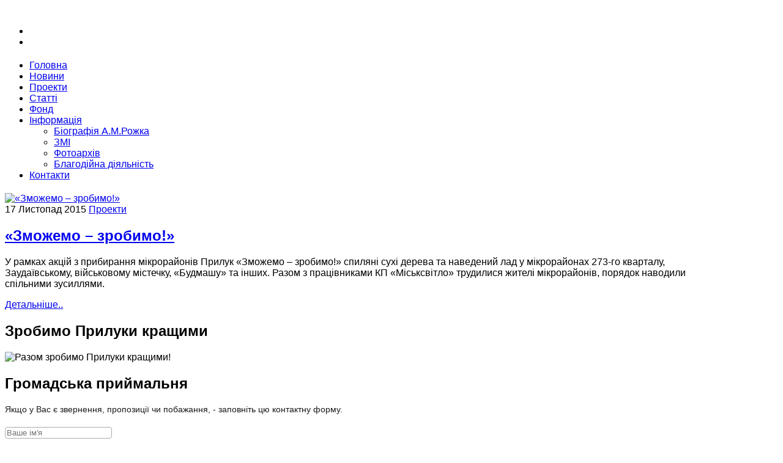

--- FILE ---
content_type: text/html; charset=utf-8
request_url: http://rozhko.com.ua/novyny/itemlist/tag/%D0%BF%D1%80%D0%B8%D0%B1%D0%B8%D1%80%D0%B0%D0%BD%D0%BD%D1%8F.html
body_size: 7806
content:
<!DOCTYPE html>
<!--[if lt IE 7]>      <html prefix="og: http://ogp.me/ns#" class="no-js lt-ie9 lt-ie8 lt-ie7"  lang="ru-ru"> <![endif]-->
<!--[if IE 7]>         <html prefix="og: http://ogp.me/ns#" class="no-js lt-ie9 lt-ie8"  lang="ru-ru"> <![endif]-->
<!--[if IE 8]>         <html prefix="og: http://ogp.me/ns#" class="no-js lt-ie9"  lang="ru-ru"> <![endif]-->
<!--[if gt IE 8]><!--> <html prefix="og: http://ogp.me/ns#" class="no-js" lang="ru-ru"> <!--<![endif]-->
<head>
    <meta http-equiv="X-UA-Compatible" content="IE=edge,chrome=1">
    <base href="http://rozhko.com.ua/novyny/itemlist/tag/%D0%BF%D1%80%D0%B8%D0%B1%D0%B8%D1%80%D0%B0%D0%BD%D0%BD%D1%8F.html" />
	<meta http-equiv="content-type" content="text/html; charset=utf-8" />
	<meta name="keywords" content="рожко артем, прилуки, депутат" />
	<meta property="og:url" content="http://rozhko.com.ua/novyny/itemlist/tag/%D0%BF%D1%80%D0%B8%D0%B1%D0%B8%D1%80%D0%B0%D0%BD%D0%BD%D1%8F.html" />
	<meta property="og:title" content="Показать содержимое по тегу: прибирання" />
	<meta property="og:type" content="website" />
	<meta property="og:description" content="Рожко Артем - депутат Прилуцької міської ради" />
	<meta name="viewport" content="width=device-width, initial-scale=1.0" />
	<meta name="description" content="Рожко Артем - депутат Прилуцької міської ради" />
	<meta name="generator" content="Joomla! - Open Source Content Management" />
	<title>Показать содержимое по тегу: прибирання</title>
	<link href="/templates/shaper_corporex/favicon.ico" rel="shortcut icon" type="image/vnd.microsoft.icon" />
	<link href="/templates/shaper_corporex/css/k2.css" rel="stylesheet" type="text/css" />
	<link href="/plugins/system/jcemediabox/css/jcemediabox.css?1d12bb5a40100bbd1841bfc0e498ce7b" rel="stylesheet" type="text/css" />
	<link href="/plugins/system/jcemediabox/themes/standard/css/style.css?50fba48f56052a048c5cf30829163e4d" rel="stylesheet" type="text/css" />
	<link href="/templates/shaper_corporex/css/bootstrap.min.css" rel="stylesheet" type="text/css" />
	<link href="/templates/shaper_corporex/css/bootstrap-responsive.min.css" rel="stylesheet" type="text/css" />
	<link href="/plugins/system/helix/css/font-awesome.css" rel="stylesheet" type="text/css" />
	<link href="http://fonts.googleapis.com/css?family=Arial:300,400,700" rel="stylesheet" type="text/css" />
	<link href="/templates/shaper_corporex/css/mobile-menu.css" rel="stylesheet" type="text/css" />
	<link href="/templates/shaper_corporex/css/template.css" rel="stylesheet" type="text/css" />
	<link href="/templates/shaper_corporex/css/presets/preset3.css" rel="stylesheet" type="text/css" />
	<link href="/component/foxcontact/name/foxcontact/root/media/task/loader.load/type/css/uid/m267.html" rel="stylesheet" type="text/css" />
	<link href="/component/foxcontact/name/bootstrap/root/components/task/loader.load/type/css/uid/m267.html" rel="stylesheet" type="text/css" />
	<link href="/modules/mod_djmenu/themes/default/css/djmenu.css" rel="stylesheet" type="text/css" />
	<style type="text/css">
.container{max-width:1170px}body, p{font-family:'Arial';}h1, h2, h3, h4{font-family:'Arial';}
#sp-header-wrapper{margin: 0px 0px 20px 0px !important; }

#sp-subheader-wrapper{margin: 0px 0px 20px 0 !important; }

#sp-main-body-wrapper{background: rgba(246, 180, 74, 0) !important; }

		.dj-select {display: none;margin:10px;padding:5px;font-size:1.5em;max-width:95%;height:auto;}
		@media (max-width: 800px) {
  			#dj-main281.allowHide { display: none; }
  			#dj-main281select { display: inline-block; }
		}
	
	</style>
	<script type="application/json" class="joomla-script-options new">{"csrf.token":"66f18eb9b0d62cfb17413a7d2469a8e7","system.paths":{"root":"","base":""},"system.keepalive":{"interval":3600000,"uri":"\/component\/ajax\/?format=json"}}</script>
	<script src="/media/jui/js/jquery.min.js?157c3c34406572bd9d90f5fe0b7571b3" type="text/javascript"></script>
	<script src="/media/jui/js/jquery-noconflict.js?157c3c34406572bd9d90f5fe0b7571b3" type="text/javascript"></script>
	<script src="/media/jui/js/jquery-migrate.min.js?157c3c34406572bd9d90f5fe0b7571b3" type="text/javascript"></script>
	<script src="/components/com_k2/js/k2.js?v2.6.8&amp;sitepath=/" type="text/javascript"></script>
	<script src="/plugins/system/jcemediabox/js/jcemediabox.js?0c56fee23edfcb9fbdfe257623c5280e" type="text/javascript"></script>
	<script src="/plugins/system/helix/js/jquery-noconflict.js" type="text/javascript"></script>
	<script src="/media/jui/js/bootstrap.min.js?157c3c34406572bd9d90f5fe0b7571b3" type="text/javascript"></script>
	<script src="/plugins/system/helix/js/modernizr-2.6.2.min.js" type="text/javascript"></script>
	<script src="/plugins/system/helix/js/helix.core.js" type="text/javascript"></script>
	<script src="/plugins/system/helix/js/menu.js" type="text/javascript"></script>
	<script src="/templates/shaper_corporex/js/jquery.inview.min.js" type="text/javascript"></script>
	<script src="/templates/shaper_corporex/js/main.js" type="text/javascript"></script>
	<script src="/media/system/js/core.js?157c3c34406572bd9d90f5fe0b7571b3" type="text/javascript"></script>
	<!--[if lt IE 9]><script src="/media/system/js/polyfill.event.js?157c3c34406572bd9d90f5fe0b7571b3" type="text/javascript"></script><![endif]-->
	<script src="/media/system/js/keepalive.js?157c3c34406572bd9d90f5fe0b7571b3" type="text/javascript"></script>
	<script src="/component/foxcontact/name/foxtext/root/components/task/loader.load/type/js/uid/m267.html" type="text/javascript"></script>
	<script src="/media/com_foxcontact/js/buttons.min.js?v=0" type="text/javascript"></script>
	<script src="/modules/mod_djmenu/assets/js/jquery.djselect.js" type="text/javascript"></script>
	<script type="text/javascript">
JCEMediaBox.init({popup:{width:"",height:"",legacy:0,lightbox:0,shadowbox:0,resize:1,icons:1,overlay:1,overlayopacity:0.8,overlaycolor:"#000000",fadespeed:500,scalespeed:500,hideobjects:0,scrolling:"fixed",close:2,labels:{'close':'Закрыть','next':'Далее','previous':'Назад','cancel':'Отмена','numbers':'{$current} из {$total}'},cookie_expiry:"",google_viewer:0},tooltip:{className:"tooltip",opacity:0.8,speed:150,position:"br",offsets:{x: 16, y: 16}},base:"/",imgpath:"plugins/system/jcemediabox/img",theme:"standard",themecustom:"",themepath:"plugins/system/jcemediabox/themes",mediafallback:0,mediaselector:"audio,video"});spnoConflict(function($){

					function mainmenu() {
						$('.sp-menu').spmenu({
							startLevel: 0,
							direction: 'ltr',
							initOffset: {
								x: 0,
								y: 0
							},
							subOffset: {
								x: 0,
								y: 0
							},
							center: 0
						});
			}

			mainmenu();

			$(window).on('resize',function(){
				mainmenu();
			});


			});jQuery(document).ready(function(){jQuery('#dj-main281').addClass('allowHide')});
	</script>

    
</head>
<body  class="itemlist subpage  ltr preset3 menu-novyny responsive bg hfeed clearfix">
  <div class="body-innerwrapper">
        <!--[if lt IE 8]>
        <div class="chromeframe alert alert-danger" style="text-align:center">You are using an <strong>outdated</strong> browser. Please <a target="_blank" href="http://browsehappy.com/">upgrade your browser</a> or <a target="_blank" href="http://www.google.com/chromeframe/?redirect=true">activate Google Chrome Frame</a> to improve your experience.</div>
        <![endif]-->
        <header id="sp-header-wrapper" 
                class=" "><div class="container"><div class="row-fluid" id="header">
<div id="sp-logo" class="span6"><div class="logo-wrapper"><a href="/"><img alt="" class="image-logo" src="/images/logo.png" /></a></div></div>

<div id="sp-top-info" class="span3 offset3"><ul class="social-icons"><li><a target="_blank" href="https://www.facebook.com/profile.php?id=100001669359325&fref=hovercard"><i class="icon-facebook"></i></a></li><li><a target="_blank" href="https://www.youtube.com/channel/UCt-xuEGPuLBOCeWoqz4KAAQ"><i class="icon-youtube"></i></a></li></ul></div>
</div></div></header><section id="sp-subheader-wrapper" 
                class=" "><div class="row-fluid" id="subheader">
<div id="sp-subheader" class="span12"><ul id="dj-main281" class="dj-main"><li class="dj-up itemid101 first"><a href="/" class="dj-up_a" ><span >Головна</span></a></li>
<li class="dj-up itemid176 active"><a href="/novyny.html" class="dj-up_a active" ><span >Новини</span></a></li>
<li class="dj-up itemid236"><a href="/proekti.html" class="dj-up_a" ><span >Проекти</span></a></li>
<li class="dj-up itemid237"><a href="/statti.html" class="dj-up_a" ><span >Статті</span></a></li>
<li class="dj-up itemid238"><a href="/blagodijnij-fond.html" class="dj-up_a" ><span >Фонд</span></a></li>
<li class="dj-up itemid239"><a href="/informatsiya.html" class="dj-up_a" ><span class="dj-drop" >Інформація</span></a>
<ul class="dj-submenu">
<li class="submenu_top" style="display: none"> </li>
<li class="itemid241 first"><a href="/informatsiya/biografiya-a-m-rozhka.html" class="" >Біографія А.М.Рожка</a></li>
<li class="itemid240"><a href="/informatsiya/zmi.html" class="" >ЗМІ</a></li>
<li class="itemid258"><a href="/informatsiya/fotoarkhiv.html" class="" >Фотоархів</a></li>
<li class="itemid260 last"><a href="/informatsiya/blagodijna-diyalnist.html" class="" >Благодійна діяльність</a></li>
<li class="submenu_bot" style="display: none"> </li>
</ul>
</li>
<li class="dj-up itemid139 last"><a href="/contacts.html" class="dj-up_a" ><span >Контакти</span></a></li>
</ul></div>
</div></section><section id="sp-main-body-wrapper" 
                class=" "><div class="container"><div class="row-fluid" id="main-body">
<div id="sp-component-area" class="span8"><section id="sp-component-wrapper"><div id="sp-component"><div id="system-message-container">
	</div>

<!-- Start K2 Tag Layout -->
<div id="k2Container" class="tagView">

	
	
		<div class="tagItemList">
		
		<!-- Start K2 Item Layout -->
		<div class="tagItemView">


						<!-- Item Image -->
			<div class="tagItemImageBlock">
				<span class="tagItemImage">
					<a href="/proekti/item/11-zmozhemo-zrobymo.html" title="&laquo;Зможемо &ndash; зробимо!&raquo;">
						<img src="/media/k2/items/cache/c82cc4e14a1d2c8c8ffff9840d24b558_Generic.jpg" alt="&laquo;Зможемо &ndash; зробимо!&raquo;" style="width:770px; height:auto;" />
					</a>
				</span>
				<div class="clr"></div>
			</div>
			
			<div class="tagItemHeader">
								<!-- Date created -->
				<span class="tagItemDateCreated">
					17 Листопад 2015				</span>
				
								<!-- Item category name -->
				<span class="tagItemCategory">
					<a href="/proekti.html">Проекти</a>
				</span>
				
								<!-- Item title -->
				<h2 class="tagItemTitle">
										<a href="/proekti/item/11-zmozhemo-zrobymo.html">
						«Зможемо – зробимо!»					</a>
									</h2>
							</div>

			<div class="clr"></div>


			<div class="tagItemBody">

								<!-- Item introtext -->
				<div class="tagItemIntroText">
					<p>У рамках акцій з прибирання мікрорайонів Прилук «Зможемо – зробимо!» спиляні сухі дерева та наведений лад у мікрорайонах 273-го кварталу, Заудаївському, військовому містечку, «Будмашу» та інших. Разом з працівниками КП «Міськсвітло» трудилися жителі мікрорайонів, порядок наводили спільними зусиллями.</p>				</div>
				
				<div class="clr"></div>
			</div>


			
						<!-- Item "read more..." link -->
			<div class="tagItemReadMore">
				<a class="k2ReadMore" href="/proekti/item/11-zmozhemo-zrobymo.html">
					Детальніше..				</a>
			</div>
			
			<div class="clr"></div>
		</div>
		<!-- End K2 Item Layout -->

			</div>

	<!-- Pagination -->
	
	
</div>
<!-- End K2 Tag Layout -->

<!-- JoomlaWorks "K2" (v2.7.1) | Learn more about K2 at http://getk2.org -->

</div></section></div>

<aside id="sp-right" class="span4"><div class="module ">	
	<div class="mod-wrapper clearfix">		
					<h2 class="module-title">			
				Зробимо Прилуки кращими			</h2>
								<div class="mod-content clearfix">	
			<div class="mod-inner clearfix">
				

<div class="custom"  >
	<p><img src="/images/pictures/banner-rozhko.jpg" alt="Разом зробимо Прилуки кращими!" style="margin-right: auto; margin-left: auto; display: block;" title="Разом зробимо Прилуки кращими!" /></p></div>
			</div>
		</div>
	</div>
</div>
<div class="gap"></div>
<div class="module box6">	
	<div class="mod-wrapper clearfix">		
					<h2 class="module-title">			
				Громадська приймальня			</h2>
			<span class="sp-badge box6"></span>					<div class="mod-content clearfix">	
			<div class="mod-inner clearfix">
				<div id="fox-container-m267" class="fox-container fox-container-module box6"><a id="m267"></a><form name="fox-form-m267" action="/novyny.html" method="post" enctype="multipart/form-data" class="fox-form fox-form-stacked fox-form-label-beside"><!-- Fox Contact [scope:module] [id:267] [ver:3.6.5] [time:44.37] --><div class="fox-row"><div class="fox-column fox-column12"><div class="fox-item fox-item-html fox-item-html-fields control-group"><span class="control-label collapsed"></span><div class="controls"><p>­<span style="color: #1a1a1a; font-family: Arial; font-size: 14px; font-style: normal; font-variant-ligatures: normal; font-variant-caps: normal; font-weight: normal; letter-spacing: normal; orphans: 2; text-align: start; text-indent: 0px; text-transform: none; white-space: normal; widows: 2; word-spacing: 0px; -webkit-text-stroke-width: 0px; background-color: #ffffff; display: inline !important; float: none;">Якщо у Вас є звернення, пропозиції чи побажання, - заповніть цю контактну форму.</span></p></div></div><div id="fox-m267-board-box" class="fox-item fox-item-board fox-item-board-labels control-group"></div><div id="fox-m267-name-box" class="fox-item fox-item-name control-group"><div class="controls"><input id="fox-m267-name" name="fox_form[m267][name]" type="text" value="" placeholder="Ваше ім'я"/></div></div><div id="fox-m267-email-box" class="fox-item fox-item-email control-group"><div class="controls"><input id="fox-m267-email" name="fox_form[m267][email]" type="text" value="" placeholder="Ваш e-mail"/></div></div><div id="fox-m267-textfield1-box" class="fox-item fox-item-text-field control-group"><div class="controls"><input id="fox-m267-textfield1" name="fox_form[m267][textfield1]" type="text" value="" placeholder="Ваш телефон"/></div></div><div id="fox-m267-textarea1-box" class="fox-item fox-item-text-area control-group"><div class="controls"><textarea id="fox-m267-textarea1" name="fox_form[m267][textarea1]" style="height: 172.5px;" placeholder="Ваше повідомлення"></textarea></div></div><div id="fox-m267-submit-box" class="fox-item fox-item-submit fox-item-submit-fields control-group"><span class="control-label collapsed"></span><div class="controls"><button type="submit" class="btn btn-success submit-button"><span class="caption">Відправити</span></button></div></div></div></div><input type="hidden" name="option" value="com_foxcontact"/><input type="hidden" name="task" value="form.send"/><input type="hidden" name="uid" value="m267"/><input type="hidden" name="fox_form_page_uri" value="http://rozhko.com.ua/novyny/itemlist/tag/%D0%BF%D1%80%D0%B8%D0%B1%D0%B8%D1%80%D0%B0%D0%BD%D0%BD%D1%8F.html"/><input type="hidden" name="fox_form_page_title" value="Показать содержимое по тегу: прибирання"/></form></div>			</div>
		</div>
	</div>
</div>
<div class="gap"></div>
<div class="module box5">	
	<div class="mod-wrapper clearfix">		
					<h2 class="module-title">			
				Розділи			</h2>
			<span class="sp-badge box5"></span>					<div class="mod-content clearfix">	
			<div class="mod-inner clearfix">
				
<div id="k2ModuleBox160" class="k2CategoriesListBlock box5">
	<ul class="level0"><li><a href="/novyny.html"><span class="catTitle">Новини</span><span class="catCounter"></span></a></li><li><a href="/proekti.html"><span class="catTitle">Проекти</span><span class="catCounter"></span></a></li><li><a href="/statti.html"><span class="catTitle">Статті</span><span class="catCounter"></span></a></li><li><a href="/novyny/itemlist/category/17-vidguky.html"><span class="catTitle">Відгуки</span><span class="catCounter"></span></a></li><li><a href="/blagodijnij-fond.html"><span class="catTitle">БО "Благодійний Фонд Рожка Артема"</span><span class="catCounter"></span></a></li><li><a href="/informatsiya.html"><span class="catTitle">Інформація</span><span class="catCounter"></span></a></li><li><a href="/informatsiya/zmi.html"><span class="catTitle">ЗМІ</span><span class="catCounter"></span></a></li></ul></div>
			</div>
		</div>
	</div>
</div>
<div class="gap"></div>
<div class="module  transparent">	
	<div class="mod-wrapper clearfix">		
					<h2 class="module-title">			
				Архів матеріалів			</h2>
			<span class="sp-badge  transparent"></span>					<div class="mod-content clearfix">	
			<div class="mod-inner clearfix">
				<div id="k2ModuleBox161" class="k2ArchivesBlock  transparent">
  <ul>
        <li>
      <a href="/novyny/itemlist/date/2025/1.html">
        Січень 2025        (1)      </a>
    </li>
        <li>
      <a href="/novyny/itemlist/date/2024/12.html">
        Грудень 2024        (1)      </a>
    </li>
        <li>
      <a href="/novyny/itemlist/date/2024/11.html">
        Листопад 2024        (3)      </a>
    </li>
        <li>
      <a href="/novyny/itemlist/date/2024/7.html">
        Липень 2024        (1)      </a>
    </li>
        <li>
      <a href="/novyny/itemlist/date/2024/5.html">
        Травень 2024        (1)      </a>
    </li>
        <li>
      <a href="/novyny/itemlist/date/2024/2.html">
        Лютий 2024        (1)      </a>
    </li>
        <li>
      <a href="/novyny/itemlist/date/2023/12.html">
        Грудень 2023        (3)      </a>
    </li>
        <li>
      <a href="/novyny/itemlist/date/2023/10.html">
        Жовтень 2023        (2)      </a>
    </li>
        <li>
      <a href="/novyny/itemlist/date/2023/8.html">
        Серпень 2023        (1)      </a>
    </li>
        <li>
      <a href="/novyny/itemlist/date/2023/7.html">
        Липень 2023        (1)      </a>
    </li>
        <li>
      <a href="/novyny/itemlist/date/2023/6.html">
        Червень 2023        (1)      </a>
    </li>
        <li>
      <a href="/novyny/itemlist/date/2023/2.html">
        Лютий 2023        (1)      </a>
    </li>
      </ul>
</div>
			</div>
		</div>
	</div>
</div>
<div class="gap"></div>
<div class="module  transparent">	
	<div class="mod-wrapper clearfix">		
					<h2 class="module-title">			
				Мітки			</h2>
			<span class="sp-badge  transparent"></span>					<div class="mod-content clearfix">	
			<div class="mod-inner clearfix">
				
<div id="k2ModuleBox162" class="k2TagCloudBlock  transparent">
			<a href="/novyny/itemlist/tag/ато.html" style="font-size:75%" title="1 материалов с тэгом ато">
		ато	</a>
				<a href="/novyny/itemlist/tag/благодійний фонд.html" style="font-size:300%" title="2 материалов с тэгом благодійний фонд">
		благодійний фонд	</a>
				<a href="/novyny/itemlist/tag/благодійництво.html" style="font-size:75%" title="1 материалов с тэгом благодійництво">
		благодійництво	</a>
				<a href="/novyny/itemlist/tag/біографія.html" style="font-size:75%" title="1 материалов с тэгом біографія">
		біографія	</a>
				<a href="/novyny/itemlist/tag/громадська приймальня.html" style="font-size:75%" title="1 материалов с тэгом громадська приймальня">
		громадська приймальня	</a>
				<a href="/novyny/itemlist/tag/дитячі свята.html" style="font-size:75%" title="1 материалов с тэгом дитячі свята">
		дитячі свята	</a>
				<a href="/novyny/itemlist/tag/змі.html" style="font-size:75%" title="1 материалов с тэгом змі">
		змі	</a>
				<a href="/novyny/itemlist/tag/калимбет.html" style="font-size:75%" title="1 материалов с тэгом калимбет">
		калимбет	</a>
				<a href="/novyny/itemlist/tag/канал рожка.html" style="font-size:75%" title="1 материалов с тэгом канал рожка">
		канал рожка	</a>
				<a href="/novyny/itemlist/tag/освіта.html" style="font-size:75%" title="1 материалов с тэгом освіта">
		освіта	</a>
				<a href="/novyny/itemlist/tag/подарунок від рожка.html" style="font-size:75%" title="1 материалов с тэгом подарунок від рожка">
		подарунок від рожка	</a>
				<a href="/novyny/itemlist/tag/прибирання.html" style="font-size:75%" title="1 материалов с тэгом прибирання">
		прибирання	</a>
				<a href="/novyny/itemlist/tag/прилуцький м’ясокомбінат.html" style="font-size:75%" title="1 материалов с тэгом прилуцький м&rsquo;ясокомбінат">
		прилуцький м’ясокомбінат	</a>
				<a href="/novyny/itemlist/tag/тищенко.html" style="font-size:75%" title="1 материалов с тэгом тищенко">
		тищенко	</a>
				<a href="/novyny/itemlist/tag/ткаченко.html" style="font-size:75%" title="1 материалов с тэгом ткаченко">
		ткаченко	</a>
				<a href="/novyny/itemlist/tag/черепанський.html" style="font-size:75%" title="1 материалов с тэгом черепанський">
		черепанський	</a>
				<a href="/novyny/itemlist/tag/шкібтан.html" style="font-size:75%" title="1 материалов с тэгом шкібтан">
		шкібтан	</a>
			<div class="clr"></div>
</div>
			</div>
		</div>
	</div>
</div>
<div class="gap"></div>
</aside>
</div></div></section><section id="sp-breadcrumb-wrapper" 
                class=" "><div class="container"><div class="row-fluid" id="breadcrumb">
<div id="sp-breadcrumb" class="span10"><div class="module ">	
	<div class="mod-wrapper clearfix">		
				<div class="mod-content clearfix">	
			<div class="mod-inner clearfix">
				
<ul class="breadcrumb ">
<li class="active"><span class="divider"><i class="icon-map-marker hasTooltip" title="Вы здесь: "></i></span></li><li><a href="/" class="pathway">Головна</a><span class="divider">/</span></li><li><a href="/novyny.html" class="pathway">Новини</a></li><li><span class="divider">/</span><span>Показать содержимое по тегу: прибирання</span></li></ul>
			</div>
		</div>
	</div>
</div>
<div class="gap"></div>
</div>

<div id="sp-go-to-top" class="span2"><a class="sp-totop" href="javascript:;" title="Уверх" rel="nofollow"><small>Уверх </small><i class="icon-angle-up"></i></a></div>
</div></div></section><section id="sp-bottom-wrapper" 
                class=" "><div class="container"><div class="row-fluid" id="bottom">
<div id="sp-bottom2" class="span3"><div class="module ">	
	<div class="mod-wrapper-flat clearfix">		
					<h2 class="module-title">			
				Контакти			</h2>
								

<div class="custom"  >
	<p><strong>Адреса:</strong></p>
<p>м. Прилуки, вул. Вокзальна, 4</p>
<p><strong>Телефон:</strong></p>
<p>+38 (095) 641 25 90; +38&nbsp;(068) 681 27 57</p>
<p><strong>E-mail:</strong></p>
<p><span id="cloak0d83493628f48e9998b850f0b729acd2">Этот адрес электронной почты защищён от спам-ботов. У вас должен быть включен JavaScript для просмотра.</span><script type='text/javascript'>
				document.getElementById('cloak0d83493628f48e9998b850f0b729acd2').innerHTML = '';
				var prefix = '&#109;a' + 'i&#108;' + '&#116;o';
				var path = 'hr' + 'ef' + '=';
				var addy0d83493628f48e9998b850f0b729acd2 = 'r&#111;zhk&#111;pryl&#117;ky' + '&#64;';
				addy0d83493628f48e9998b850f0b729acd2 = addy0d83493628f48e9998b850f0b729acd2 + 'gm&#97;&#105;l' + '&#46;' + 'c&#111;m';
				var addy_text0d83493628f48e9998b850f0b729acd2 = 'r&#111;zhk&#111;pryl&#117;ky' + '&#64;' + 'gm&#97;&#105;l' + '&#46;' + 'c&#111;m';document.getElementById('cloak0d83493628f48e9998b850f0b729acd2').innerHTML += '<a ' + path + '\'' + prefix + ':' + addy0d83493628f48e9998b850f0b729acd2 + '\'>'+addy_text0d83493628f48e9998b850f0b729acd2+'<\/a>';
		</script></p></div>
	</div>
</div>
<div class="gap"></div>
</div>

<div id="sp-bottom3" class="span9"><div class="module ">	
	<div class="mod-wrapper-flat clearfix">		
					<h2 class="module-title">			
				Вхід | Рєстрація			</h2>
								

<form action="/novyny.html" method="post" id="login-form" class="form-inline">
		<div class="userdata">
		<div id="form-login-username" class="control-group">
			<div class="controls">
				<input id="modlgn-username" type="text" name="username" class="input-large" tabindex="1" size="18" placeholder="Логін" />
			</div>
		</div>
		<div id="form-login-password" class="control-group">
			<div class="controls">
				<input id="modlgn-passwd" type="password" name="password" class="input-large" tabindex="2" size="18" placeholder="Пароль" />
			</div>
		</div>

				<div id="form-login-secretkey" class="control-group">
			<div class="controls">
				<input id="modlgn-secretkey" autocomplete="off" type="text" name="secretkey" class="input-large" tabindex="0" size="18" placeholder="Секретный код" />
			</div>
		</div>
		
				<div id="form-login-remember" class="control-group checkbox">
			<label for="modlgn-remember" class="control-label">Запам'ятати мене</label> <input id="modlgn-remember" type="checkbox" name="remember" class="inputbox" value="yes"/>
		</div>
				<div id="form-login-submit" class="control-group">
			<div class="controls">
				<button type="submit" tabindex="3" name="Submit">Вхід</button>
			</div>
		</div>
				<input type="hidden" name="option" value="com_users" />
		<input type="hidden" name="task" value="user.login" />
		<input type="hidden" name="return" value="aHR0cDovL3Jvemhrby5jb20udWEvbm92eW55L2l0ZW1saXN0L3RhZy8lRDAlQkYlRDElODAlRDAlQjglRDAlQjElRDAlQjglRDElODAlRDAlQjAlRDAlQkQlRDAlQkQlRDElOEYuaHRtbA==" />
		<input type="hidden" name="66f18eb9b0d62cfb17413a7d2469a8e7" value="1" />	</div>
	</form>
	</div>
</div>
<div class="gap"></div>
</div>
</div></div></section><footer id="sp-footer-wrapper" 
                class=" "><div class="container"><div class="row-fluid" id="footer">
<div id="sp-footer1" class="span6"><span class="copyright">Copyright ©  2026 - Рожко Артем.</span><a href="http://www.joomshaper.com" title="joomshaper.com"></a></div>

<div id="sp-footer2" class="span6"><div class="module ">	
	<div class="mod-wrapper clearfix">		
				<div class="mod-content clearfix">	
			<div class="mod-inner clearfix">
				<ul class="nav ">
<li class="item-151"><a href="/" >Головна</a></li><li class="item-152 active"><a href="/novyny.html" >Новини</a></li><li class="item-153"><a href="/proekti.html" >Проекти</a></li><li class="item-160"><a href="/statti.html" >Статті</a></li><li class="item-242"><a href="/contacts.html" >Контакти</a></li></ul>
			</div>
		</div>
	</div>
</div>
<div class="gap"></div>
</div>
</div></div></footer>	

		<a class="hidden-desktop btn btn-inverse sp-main-menu-toggler" href="#" data-toggle="collapse" data-target=".nav-collapse">
			<i class="icon-align-justify"></i>
		</a>

		<div class="hidden-desktop sp-mobile-menu nav-collapse collapse">
			<ul class=""><li class="menu-item first"><a href="http://rozhko.com.ua/" class="menu-item first" ><span class="menu"><span class="menu-title">Головна</span></span></a></li><li class="menu-item active"><a href="/novyny.html" class="menu-item active" ><span class="menu"><span class="menu-title">Новини</span></span></a></li><li class="menu-item"><a href="/proekti.html" class="menu-item" ><span class="menu"><span class="menu-title">Проекти</span></span></a></li><li class="menu-item"><a href="/statti.html" class="menu-item" ><span class="menu"><span class="menu-title">Статті</span></span></a></li><li class="menu-item"><a href="/blagodijnij-fond.html" class="menu-item" ><span class="menu"><span class="menu-title">Фонд</span></span></a></li><li class="menu-item parent"><a href="/informatsiya.html" class="menu-item parent" ><span class="menu"><span class="menu-title">Інформація</span></span></a><span class="sp-menu-toggler collapsed" data-toggle="collapse" data-target=".collapse-239"><i class="icon-angle-right"></i><i class="icon-angle-down"></i></span><ul class="collapse collapse-239"><li class="menu-item first"><a href="/informatsiya/biografiya-a-m-rozhka.html" class="menu-item first" ><span class="menu"><span class="menu-title">Біографія А.М.Рожка</span></span></a></li><li class="menu-item"><a href="/informatsiya/zmi.html" class="menu-item" ><span class="menu"><span class="menu-title">ЗМІ</span></span></a></li><li class="menu-item"><a href="/informatsiya/fotoarkhiv.html" class="menu-item" ><span class="menu"><span class="menu-title">Фотоархів</span></span></a></li><li class="menu-item last"><a href="/informatsiya/blagodijna-diyalnist.html" class="menu-item last" ><span class="menu"><span class="menu-title">Благодійна діяльність</span></span></a></li></ul></li><li class="menu-item last"><a href="/contacts.html" class="menu-item last" ><span class="menu"><span class="menu-title">Контакти</span></span></a></li></ul>   
		</div>
		        
    </div>
</body>
</html>

--- FILE ---
content_type: text/css; charset=utf-8
request_url: http://rozhko.com.ua/component/foxcontact/name/bootstrap/root/components/task/loader.load/type/css/uid/m267.html
body_size: 2272
content:
/*
  -------------------------------------------------------------------------------------------------------------------------
  If you edit this file, your modifications will be overwritten during the next upgrade.
  If you need to modify the appearance of the forms, add your own css rules to the style sheets bundled with your template.
  -------------------------------------------------------------------------------------------------------------------------
*/

/* Form title */
div#fox-container-m267 .fox-container h1
{
}

/* Twitter bootstrap alert boxes (message area) */
div#fox-container-m267 .alert
{
	padding: 8px 35px 8px 14px;
	margin-bottom: 0;
	color: #c09853;
	text-shadow: 0 1px 0 rgba(255, 255, 255, 0.5);
	border-width: 1px;
	border-style: solid;
	border-radius: 5px;
	background-image: none; /* removes the background image set by some templates */
}

html[dir="rtl"] div#fox-container-m267 .alert
{
	padding: 8px 14px 8px 35px;
}

div#fox-container-m267 .alert h4
{
	margin: 0;
}

div#fox-container-m267 .alert .close
{
	position: relative;
	top: -2px;
	right: -21px;
	line-height: 20px;
}

html[dir="rtl"] div#fox-container-m267 .alert .close
{
	right: auto;
	left: -21px;
}

/* Messages close button */
div#fox-container-m267 .close
{
	float: right;
	font-size: 20px;
	font-weight: bold;
	color: #000000;
	text-shadow: 0 1px 0 #ffffff;
	opacity: 0.2;
	filter: alpha(opacity=20);
}

html[dir="rtl"] div#fox-container-m267 .close
{
	float: left;
}

div#fox-container-m267 .close:hover,
div#fox-container-m267 .close:focus
{
	color: #000000;
	text-decoration: none;
	cursor: pointer;
	opacity: 0.4;
	filter: alpha(opacity=40);
}

/* /Messages close button */

div#fox-container-m267 .alert-success
{
	color: #468847;
	background-color: #dff0d8;
	border-color: #d6e9c6;
}

div#fox-container-m267 .alert-info
{
	color: #3a87ad;
	background-color: #d9edf7;
	border-color: #bce8f1;
}

div#fox-container-m267 .alert-warning
{
	color: #c09853;
	background-color: #fcf8e3;
	border-color: #fbeed5;
}

div#fox-container-m267 .alert-error
{
	color: #b94a48;
	background-color: #f2dede;
	border-color: #eed3d7;
}

/* List within the message area at the top of the form */
div#fox-container-m267 ul.fox-messages
{
	margin: 0;
	padding: 0;
}

/* Twitter bootstrap buttons */
div#fox-container-m267 .btn
{
	display: inline-block;
	margin-bottom: 0;
	text-align: center;
	vertical-align: middle;
	cursor: pointer;
	text-shadow: 0 1px 1px rgba(255, 255, 255, 0.75);
	background-color: #e6e6e6;
	background-image: -moz-linear-gradient(top, #ffffff, #e6e6e6);
	background-image: -webkit-gradient(linear, 0 0, 0 100%, from(#ffffff), to(#e6e6e6));
	background-image: -webkit-linear-gradient(top, #ffffff, #e6e6e6);
	background-image: -o-linear-gradient(top, #ffffff, #e6e6e6);
	background-image: linear-gradient(to bottom, #ffffff, #e6e6e6);
	background-repeat: repeat-x;
	border: 1px solid #bbbbbb;
	border-color: #c5c5c5;
	border-color: rgba(0, 0, 0, 0.15) rgba(0, 0, 0, 0.15) rgba(0, 0, 0, 0.25);
	border-bottom-color: #a2a2a2;
	border-radius: 4px;
	filter: progid:DXImageTransform.Microsoft.gradient(startColorstr='#ffffffff', endColorstr='#ffe6e6e6', GradientType=0);
	filter: progid:DXImageTransform.Microsoft.gradient(enabled=false);
	box-shadow: inset 0 1px 0 rgba(255, 255, 255, 0.2), 0 1px 2px rgba(0, 0, 0, 0.05);
	padding: 4px 12px;
	line-height: 20px;
}

div#fox-container-m267 .btn:hover, div#fox-container-m267 .btn:focus
{
	text-decoration: none;
	background-position: 0 -15px;
	transition: background-position .1s linear;
}

div#fox-container-m267 .btn, /* Inputs */
div#fox-container-m267 .btn span /* Buttons */
{
	color: #333333;
}

div#fox-container-m267 button.btn::-moz-focus-inner,
div#fox-container-m267 input[type="submit"].btn::-moz-focus-inner
{
	padding: 0;
	border: 0;
}

/* Files list */
div#fox-container-m267 .qq-upload-file,
div#fox-container-m267 .qq-upload-spinner,
div#fox-container-m267 .qq-upload-size,
div#fox-container-m267 .qq-upload-cancel,
div#fox-container-m267 .qq-upload-failed-text
{
	margin: 0 4px;
}

/* Upload button */
div#fox-container-m267 .qq-upload-button span
{
	background: url("/media/com_foxcontact/images/upload.png") no-repeat scroll left 50% transparent;
	padding-left: 24px;
}

html[dir="rtl"] div#fox-container-m267 .qq-upload-button span
{
	background: url("/media/com_foxcontact/images/upload.png") no-repeat scroll right 50% transparent;
	padding-left: 0;
	padding-right: 24px;
}

div#fox-container-m267 .control-group
{
	margin-bottom: 20px;
}

/* Horizontal space between fields in inline forms */
div#fox-container-m267 .fox-form-inline .control-group,
div#fox-container-m267 .fox-form-inline .control-group label.control-label
{
	margin-right: 16px;
}

div#fox-container-m267 .control-group .checkbox
{
	/* Reduces the vertical space between checkboxes */
	padding-top: 0;
	padding-bottom: 0;
	margin-top: 0;
	margin-bottom: 0;
}

div#fox-container-m267 .fox-form select,
div#fox-container-m267 .fox-form textarea,
div#fox-container-m267 .fox-form input[type="text"]
{
	border-radius: 4px;
	color: #555555;
	background-color: #ffffff;
}

div#fox-container-m267 .fox-form input[type="text"]:disabled
{
	background-color: #eeeeee;
}

/* Background highlight when hover or selected */
div#fox-container-m267 .fox-form input[type="text"]:hover,
div#fox-container-m267 .fox-form textarea:hover,
div#fox-container-m267 .fox-form input[type="text"]:focus,
div#fox-container-m267 .fox-form textarea:focus
{
	background-color: #ffffe0;
}

/* Border of fields */
div#fox-container-m267 select,
div#fox-container-m267 textarea,
div#fox-container-m267 input[type="text"]
{
	background-color: #ffffff;
	border: 1px solid #aaaaaa;
	transition: border linear .2s, box-shadow linear .2s;
}

/* Green font */
div#fox-container-m267 .control-group.success > label,
div#fox-container-m267 .control-group.success .checkbox,
div#fox-container-m267 .control-group.success .radio,
div#fox-container-m267 .control-group.success.fox-item-radio .controls label,
div#fox-container-m267 .control-group.success.fox-item-checkbox-group .controls label,
div#fox-container-m267 .control-group.success input,
div#fox-container-m267 .control-group.success select,
div#fox-container-m267 .control-group.success textarea,
div#fox-container-m267 .control-group.success a.chzn-single
{
	color: #468847;
}

/* Green border */
div#fox-container-m267 .control-group.success input[type="text"],
div#fox-container-m267 .control-group.success select,
div#fox-container-m267 .control-group.success textarea,
div#fox-container-m267 .control-group.success a.chzn-single,
div#fox-container-m267 .control-group.success .fox-item-captcha-cnt img
{
	border-color: #468847;
}

/* Red font */
div#fox-container-m267 .control-group.error > label,
div#fox-container-m267 .control-group.error .checkbox,
div#fox-container-m267 .control-group.error .radio,
div#fox-container-m267 .control-group.error.fox-item-radio .controls label,
div#fox-container-m267 .control-group.error.fox-item-checkbox-group .controls label,
div#fox-container-m267 .control-group.error input,
div#fox-container-m267 .control-group.error select,
div#fox-container-m267 .control-group.error textarea,
div#fox-container-m267 .control-group.error a.chzn-single
{
	color: #b94a48;
}

/* Red border */
div#fox-container-m267 .control-group.error input[type="text"],
div#fox-container-m267 .control-group.error select,
div#fox-container-m267 .control-group.error textarea,
div#fox-container-m267 .control-group.error a.chzn-single,
div#fox-container-m267 .control-group.error .fox-item-captcha-cnt img
{
	border-color: #b94a48;
}

/* Blue border when focused */
div#fox-container-m267 textarea:focus,
div#fox-container-m267 input[type="text"]:focus
{
	border-color: rgba(82, 168, 236, 0.8);
	outline: 0;
	box-shadow: inset 0 1px 1px rgba(0, 0, 0, 0.075), 0 0 8px rgba(82, 168, 236, 0.6);
}

/* Dark red when invalid fields are focused */
div#fox-container-m267 .control-group.error input:focus,
div#fox-container-m267 .control-group.error select:focus,
div#fox-container-m267 .control-group.error textarea:focus
{
	border-color: #953b39;
	box-shadow: inset 0 1px 1px rgba(0, 0, 0, 0.075), 0 0 6px #d59392;
}

/* Dark green when valid fields are focused */
div#fox-container-m267 .control-group.success input:focus,
div#fox-container-m267 .control-group.success select:focus,
div#fox-container-m267 .control-group.success textarea:focus
{
	border-color: #356635;
	box-shadow: inset 0 1px 1px rgba(0, 0, 0, 0.075), 0 0 6px #7aba7b;
}

/* Help text under some fields */
div#fox-container-m267 span.help-block
{
	font-size: 80%;
}

/* Built-in captcha main image */
div#fox-container-m267 img.fox-item-captcha-img
{
	padding: 4px;
	border: 1px solid #c0c0c0;
	border-radius: 5px;
	background-color: #000000;
	margin-bottom: 5px;
}

div#fox-container-m267 span.qq-upload-size
{
	background-image: url("/media/com_foxcontact/images/bootstrap/drive.png");
}

/* Attached files list */
div#fox-container-m267 ul.qq-upload-list > li
{
	margin: 8px 0 0 0;
}

/* Attached files icons */
div#fox-container-m267 .qq-upload-file
{
	background-image: url("/media/com_foxcontact/images/clip-16.png");
}

div#fox-container-m267 .qq-upload-failed-text
{
	color: #b94a48;
	background-image: url("/media/com_foxcontact/images/bootstrap/cross.png");
}

div#fox-container-m267 .qq-upload-success-text
{
	color: #468847;
	background-image: url("/media/com_foxcontact/images/bootstrap/checkmark.png");
}

div#fox-container-m267 .qq-upload-remove
{
	color: #b94a48;
	background-image: url("/media/com_foxcontact/images/bootstrap/trash.png");
	cursor: pointer;
}

/* Removed margin between "browse files button" and the "file list". */
div#fox-container-m267 .fox-item-attachments
{
	margin-bottom: 0;
}

div#fox-container-m267 .fox-item-attachments-upload-lst
{
	margin-top: 0;
}

--- FILE ---
content_type: application/javascript; charset=utf-8
request_url: http://rozhko.com.ua/component/foxcontact/name/foxtext/root/components/task/loader.load/type/js/uid/m267.html
body_size: 1346
content:
if (typeof Fox == 'undefined')
{
	Fox = {};

	Fox.Strings =
	{
		add: function (object)
		{
			jQuery.extend(this, object);
			return this;
		}
	};

	Fox.Options =
	{
		// Fox.Options.add('key', {...});
		add: function (key, data)
		{
			var o = {};
			o[key] = data;
			jQuery.extend(this, o);
			return this;
		},

		// Return by copy: Fox.Options.get('key');
		// Return by reference: Fox.Options['key'];
		get: function (key)
		{
			return jQuery.extend({}, this[key]);
		}
	};
}


(function ()
{
	Fox.Strings.add(
		{
			JCANCEL: "Отмена",
			COM_FOXCONTACT_BROWSE_FILES: "Огляд",
			COM_FOXCONTACT_FAILED: "Помилка",
			COM_FOXCONTACT_SUCCESS: "Успішно",
			COM_FOXCONTACT_NO_RESULTS_MATCH: "COM_FOXCONTACT_NO_RESULTS_MATCH",
			COM_FOXCONTACT_MULTIPLE_JQUERY: "COM_FOXCONTACT_MULTIPLE_JQUERY",
			COM_FOXCONTACT_READ_MORE: "COM_FOXCONTACT_READ_MORE",
			COM_FOXCONTACT_REMOVE_ALT: "Видалити",
			JURI_ROOT: ""
		}
	);

	Date.monthNames = ["Січень", "Лютий", "Березень", "Квітень", "Травень", "Червень", "Липень", "Серпень", "Вересень", "Жовтень", "Листопад", "Грудень"];
	Date.dayNames = ["Неділя", "Понеділок", "Вівторок", "Середа", "Четвер", "П'ятниця", "Субота"];
	Date.monthNumbers = {
		"Січень": 0,
		"Лютий": 1,
		"Березень": 2,
		"Квітень": 3,
		"Травень": 4,
		"Червень": 5,
		"Липень": 6,
		"Серпень": 7,
		"Вересень": 8,
		"Жовтень": 9,
		"Листопад": 10,
		"Грудень": 11
	};

	// Calendar default options
	Fox.Options.add('calendar', {
		dayOfWeekStart: JSON.parse("1"),
		lang: 'dynamic',
		step: 60,
		i18n: {
			dynamic: {
				months: Date.monthNames,
				dayOfWeek: ["Нд", "Пн", "Вт", "Ср", "Чт", "Пт", "Сб"]
			}
		}
	});

})();


jQuery(document).ready(function ($)
{
	$('.fox-item-captcha-img-reload').each(function ()
	{
		$(this).click(function ()
		{
			var image = document.getElementById($(this).attr("data-captcha-img"));

			// Generates a unique id with an 8 digits fixed length
			var uniqueid = Math.floor(Math.random() * Math.pow(10, 8)).toString();
			while (uniqueid.length < 8)
			{
				uniqueid = '0' + uniqueid;
			}

			// Update the image src
			image.src = image.src
				.replace(/uniqueid=[0-9]{8}/, "uniqueid=" + uniqueid)  // non SEF case
				.replace(/uniqueid\/[0-9]{8}/, "uniqueid/" + uniqueid) // SEF case
			;
		}).show();
	});
});


/* Enable the following function if you want to enable autofocus to the first input of the first form in the page */
/*
 jQuery(document).ready(function ($)
 {
 $('.fox-form').find('input[type=text]').filter(':visible:first').focus();
 });
 */
